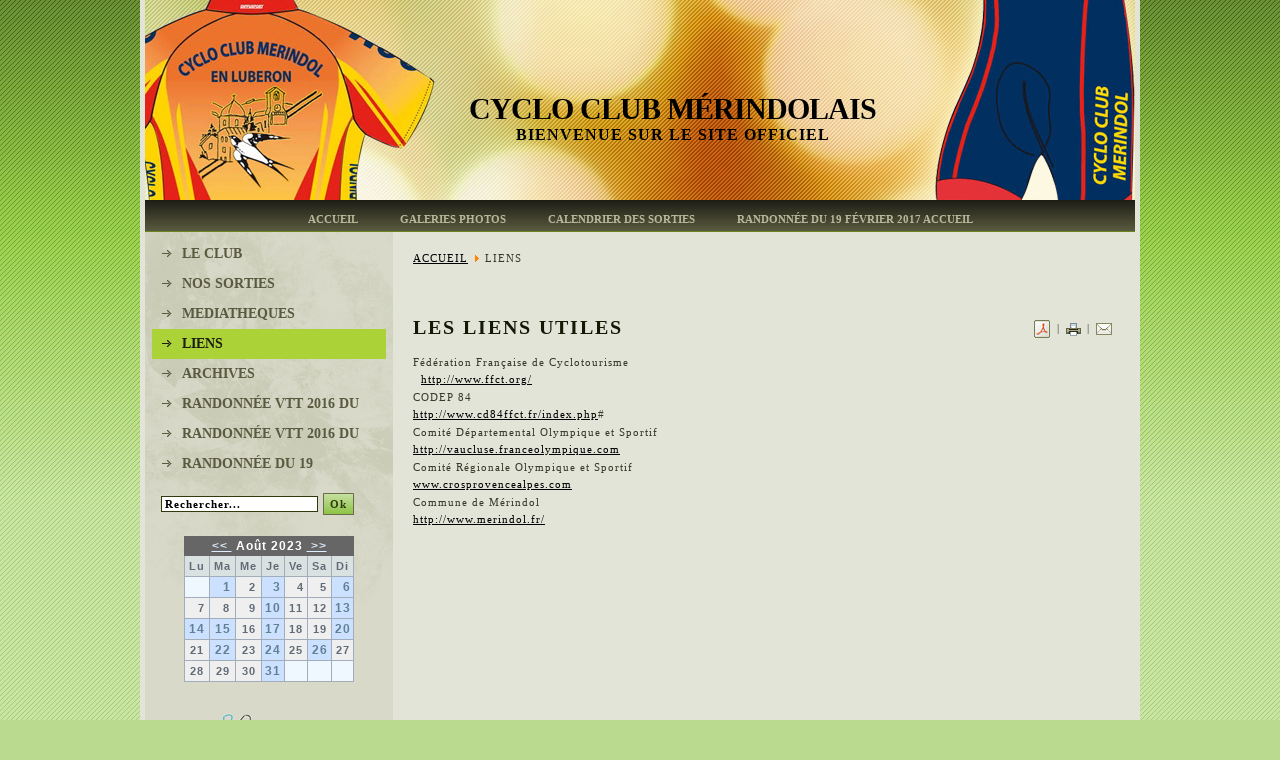

--- FILE ---
content_type: text/html; charset=utf-8
request_url: http://www.cycloclubmerindol.fr/liens?el_mcal_month=8&el_mcal_year=2023
body_size: 5096
content:
<!DOCTYPE html PUBLIC "-//W3C//DTD XHTML 1.0 Transitional//EN" "http://www.w3.org/TR/xhtml1/DTD/xhtml1-transitional.dtd">
<html xmlns="http://www.w3.org/1999/xhtml" xml:lang="fr-fr" lang="fr-fr" >
<head>
   <base href="http://www.cycloclubmerindol.fr/liens" />
  <meta http-equiv="content-type" content="text/html; charset=utf-8" />
  <meta name="robots" content="index, follow" />
  <meta name="keywords" content="Cyclo Club de Mérindol, velo, club, vtt, cyclotourisme, merindol, mérindol, sortie route, sortie vtt, manifestations vélo" />
  <meta name="description" content="Bienvenue sur le site officiel du Cyclo Club de Mérindol - retrouvez l'intégralité de nos sorties VTT et route et toute les actualités du club" />
  <meta name="generator" content="Joomla! 1.5 - Open Source Content Management" />
  <title>Liens - Cyclo club de Mérindol</title>
  <link href="/liens?el_mcal_month=8&amp;el_mcal_year=2023&amp;format=feed&amp;type=rss" rel="alternate" type="application/rss+xml" title="RSS 2.0" />
  <link href="/liens?el_mcal_month=8&amp;el_mcal_year=2023&amp;format=feed&amp;type=atom" rel="alternate" type="application/atom+xml" title="Atom 1.0" />
  <link href="/templates/merindol2/favicon.ico" rel="shortcut icon" type="image/x-icon" />
  <link rel="stylesheet" href="/plugins/system/jcemediabox/css/jcemediabox.css?v=1013" type="text/css" />
  <link rel="stylesheet" href="/plugins/system/jcemediabox/themes/squeeze/css/style.css?version=1013" type="text/css" />
  <link rel="stylesheet" href="http://www.cycloclubmerindol.fr//modules/mod_eventlistcal15q/mod_eventlistcal15q.css" type="text/css" />
  <script type="text/javascript" src="/plugins/system/jcemediabox/js/jcemediabox.js?v=1013"></script>
  <script type="text/javascript" src="/plugins/system/jcemediabox/js/mediaobject.js?v=1013"></script>
  <script type="text/javascript" src="/plugins/system/jcemediabox/addons/default.js?v=1013"></script>
  <script type="text/javascript" src="/plugins/system/mtupgrade/mootools.js"></script>
  <script type="text/javascript" src="/media/system/js/caption.js"></script>
  <script type="text/javascript" src="/plugins/system/plugmaccess/gmaccessjs.js"></script>
  <script type="text/javascript">
	JCEMediaObject.init('/', {flash:"10,0,22,87",windowmedia:"5,1,52,701",quicktime:"6,0,2,0",realmedia:"7,0,0,0",shockwave:"8,5,1,0"});JCEMediaBox.init({popup:{width:"",height:"",legacy:0,lightbox:0,shadowbox:0,resize:1,icons:1,overlay:1,overlayopacity:0.8,overlaycolor:"#000000",fadespeed:500,scalespeed:500,hideobjects:0,scrolling:"fixed",close:2,labels:{'close':'Fermer','next':'Suivant','previous':'Précédent','cancel':'Annuler','numbers':'{$current} sur {$total}'}},tooltip:{className:"tooltip",opacity:0.8,speed:150,position:"br",offsets:{x: 16, y: 16}},base:"/",imgpath:"plugins/system/jcemediabox/img",theme:"squeeze",themecustom:"",themepath:"plugins/system/jcemediabox/themes"});window.addEvent("domready", function() {
	var JTooltips = new Tips($$(".hasTip"), { maxTitleChars: 50, fixed: false});
});
  </script>

 <link rel="stylesheet" href="/templates/system/css/system.css" type="text/css" />
 <link rel="stylesheet" href="/templates/system/css/general.css" type="text/css" />
 <link rel="stylesheet" type="text/css" href="/templates/merindol2/css/template.css" media="screen" />
 <!--[if IE 6]><link rel="stylesheet" href="/templates/merindol2/css/template.ie6.css" type="text/css" media="screen" /><![endif]-->
 <!--[if IE 7]><link rel="stylesheet" href="/templates/merindol2/css/template.ie7.css" type="text/css" media="screen" /><![endif]-->
 <script type="text/javascript" src="/templates/merindol2/script.js"></script>
</head>
<body>
    <div id="art-page-background-gradient"></div>
<div id="art-main">
<div class="art-sheet">
    <div class="art-sheet-tl"></div>
    <div class="art-sheet-tr"></div>
    <div class="art-sheet-bl"></div>
    <div class="art-sheet-br"></div>
    <div class="art-sheet-tc"></div>
    <div class="art-sheet-bc"></div>
    <div class="art-sheet-cl"></div>
    <div class="art-sheet-cr"></div>
    <div class="art-sheet-cc"></div>
    <div class="art-sheet-body">
<div class="art-header">
    <div class="art-header-jpeg"></div>
<script type="text/javascript" src="/templates/merindol2/swfobject.js"></script>
<div id="art-flash-area">
<div id="art-flash-container">
<object classid="clsid:D27CDB6E-AE6D-11cf-96B8-444553540000" width="990" height="247" id="art-flash-object">
    <param name="movie" value="/templates/merindol2/images/flash.swf" />
    <param name="quality" value="high" />
	<param name="scale" value="exactfit" />
	<param name="wmode" value="transparent" />
	<param name="flashvars" value="color1=0xFFFFFF&amp;alpha1=.50&amp;framerate1=24&amp;loop=true" />
    <param name="swfliveconnect" value="true" />
    <!--[if !IE]>-->
    <object type="application/x-shockwave-flash" data="/templates/merindol2/images/flash.swf" width="990" height="247">
        <param name="quality" value="high" />
	    <param name="scale" value="exactfit" />
	    <param name="wmode" value="transparent" />
	    <param name="flashvars" value="color1=0xFFFFFF&amp;alpha1=.50&amp;framerate1=24&amp;loop=true" />
        <param name="swfliveconnect" value="true" />
    <!--<![endif]-->
      	<!--<div class="art-flash-alt"><a href="http://www.adobe.com/go/getflashplayer"><img src="http://www.adobe.com/images/shared/download_buttons/get_flash_player.gif" alt="Get Adobe Flash player" /></a></div>-->
    <!--[if !IE]>-->
    </object>
    <!--<![endif]-->
</object>
</div>
</div>
<script type="text/javascript">swfobject.switchOffAutoHideShow();swfobject.registerObject("art-flash-object", "9.0.0", "/templates/merindol2/expressInstall.swf");</script>
<div class="art-logo">
 <h1 id="name-text" class="art-logo-name"><a href="/">Cyclo Club Mérindolais </a></h1>
 <div id="slogan-text" class="art-logo-text">Bienvenue sur le site officiel</div>
</div>


</div>
<div class="art-nav">
	<div class="l"></div>
	<div class="r"></div>
	<div class="art-nav-center">
<ul class="art-menu"><li class="item1"><a href="http://www.cycloclubmerindol.fr/"><span class="l"> </span><span class="r"> </span><span class="t">Accueil</span></a></li><li class="item8"><a href="/galeries-photos"><span class="l"> </span><span class="r"> </span><span class="t">Galeries Photos</span></a></li><li class="item9"><a href="/calendrier"><span class="l"> </span><span class="r"> </span><span class="t">Calendrier des sorties</span></a></li><li class="item37"><a href="/Randonne-du-19-fvrier-2017-Accueil"><span class="l"> </span><span class="r"> </span><span class="t">Randonnée du 19 février 2017 Accueil</span></a></li></ul>	</div>
</div>



<div class="art-content-layout">
    <div class="art-content-layout-row">

<div class="art-layout-cell art-sidebar1"><div class="art-vmenublock">
    <div class="art-vmenublock-body">
<div class="art-vmenublockcontent">
    <div class="art-vmenublockcontent-body">
<!-- block-content -->

		<ul class="art-vmenu"><li class="parent item3"><a href="/le-club"><span class="l"> </span><span class="r"> </span><span class="t">LE CLUB</span></a></li><li class="item4"><a href="/nos-sorties"><span class="l"> </span><span class="r"> </span><span class="t">NOS SORTIES</span></a></li><li class="item5"><a href="/mediatheques"><span class="l"> </span><span class="r"> </span><span class="t">MEDIATHEQUES</span></a></li><li id="current" class="active item6"><a href="/liens" class="active"><span class="l"> </span><span class="r"> </span><span class="t">LIENS</span></a></li><li class="item13"><a href="/archives"><span class="l"> </span><span class="r"> </span><span class="t">ARCHIVES</span></a></li><li class="item35"><a href="/randonne-vtt-2016-du-petit-luberon-album-1"><span class="l"> </span><span class="r"> </span><span class="t">Randonnée VTT 2016 du petit Luberon album 1</span></a></li><li class="item36"><a href="/Randonne-VTT-2016-du-petit-Luberon-album-2"><span class="l"> </span><span class="r"> </span><span class="t">Randonnée VTT 2016 du petit Luberon album 2</span></a></li><li class="item38"><a href="/Randonne-du-19-fvrier-2017-Accueil"><span class="l"> </span><span class="r"> </span><span class="t">Randonnée du 19 février 2017 Accueil</span></a></li></ul><!-- /block-content -->

		<div class="cleared"></div>
    </div>
</div>

		<div class="cleared"></div>
    </div>
</div>

		<div class="art-block">
		    <div class="art-block-body">
		
						<div class="art-blockcontent">
		    <div class="art-blockcontent-body">
		<!-- block-content -->
		
		<form action="index.php" method="post">
	<div class="search">
		<input name="searchword" id="mod_search_searchword" maxlength="20" alt="Ok" class="inputbox" type="text" size="15" value="Rechercher..."  onblur="if(this.value=='') this.value='Rechercher...';" onfocus="if(this.value=='Rechercher...') this.value='';" /><span class="art-button-wrapper"><span class="l"> </span><span class="r"> </span><input type="submit" value="Ok" class="button art-button" onclick="this.form.searchword.focus();"/></span>	</div>
	<input type="hidden" name="task"   value="search" />
	<input type="hidden" name="option" value="com_search" />
	<input type="hidden" name="Itemid" value="6" />
</form>
		<!-- /block-content -->
		
				<div class="cleared"></div>
		    </div>
		</div>
		
		
				<div class="cleared"></div>
		    </div>
		</div>
		
		<div class="art-block">
		    <div class="art-block-body">
		
						<div class="art-blockcontent">
		    <div class="art-blockcontent-body">
		<!-- block-content -->
		
		 
<div class='eventcalq' align='center'><table class="mod_eventlistcalq_calendar" cellspacing="0" cellpadding="0">
<caption class="mod_eventlistcalq_calendar-month"><a href="/liens?el_mcal_month=7&amp;el_mcal_year=2023">&lt;&lt; </a>&nbsp;Août&nbsp;2023&nbsp;<a href="/liens?el_mcal_month=9&amp;el_mcal_year=2023"> &gt;&gt;</a></caption>
<tr><th class="mod_eventlistcalq_daynames" abbr="Lun">&nbsp;Lu&nbsp;</th><th class="mod_eventlistcalq_daynames" abbr="Mar">&nbsp;Ma&nbsp;</th><th class="mod_eventlistcalq_daynames" abbr="Mer">&nbsp;Me&nbsp;</th><th class="mod_eventlistcalq_daynames" abbr="Jeu">&nbsp;Je&nbsp;</th><th class="mod_eventlistcalq_daynames" abbr="Ven">&nbsp;Ve&nbsp;</th><th class="mod_eventlistcalq_daynames" abbr="Sam">&nbsp;Sa&nbsp;</th><th class="mod_eventlistcalq_daynames" abbr="Dim">&nbsp;Di&nbsp;</th></tr>
<tr><td class="mod_eventlistcalq">&nbsp;</td><td class="mod_eventlistcalq_caldaylink"><span class="editlinktip hasTip" title="2 Evénements::Auribeau,St Martin de Castillon,Caseneuse vélo route 110km D&lt;br /&gt;1200 m&lt;br /&gt;" ><a href="/calendrier/details/1700">&nbsp;&nbsp;1</a></span></td><td class="mod_eventlistcalq_calday">&nbsp;&nbsp;2</td><td class="mod_eventlistcalq_caldaylink"><span class="editlinktip hasTip" title="2 Evénements::Fontaine de Vaucluse Isle sur Sorgues 78 km D&lt;br /&gt;400 m&lt;br /&gt;" ><a href="/calendrier/details/1701">&nbsp;&nbsp;3</a></span></td><td class="mod_eventlistcalq_calday">&nbsp;&nbsp;4</td><td class="mod_eventlistcalq_calday">&nbsp;&nbsp;5</td><td class="mod_eventlistcalq_caldaylink"><span class="editlinktip hasTip" title="4 Evénements::Gestion du vent option 1 route 93 km D&lt;br /&gt;1000&amp;#013&lt;br /&gt;Gestion du vent option 2 VTT 50 km D&lt;br /&gt;220&lt;br /&gt;" ><a href="/calendrier/day/20230806">&nbsp;&nbsp;6</a></span></td></tr>
<tr><td class="mod_eventlistcalq_calday">&nbsp;&nbsp;7</td><td class="mod_eventlistcalq_calday">&nbsp;&nbsp;8</td><td class="mod_eventlistcalq_calday">&nbsp;&nbsp;9</td><td class="mod_eventlistcalq_caldaylink"><span class="editlinktip hasTip" title="2 Evénements::VTT route Vire vire Sénas retour piste vélo route 44 km D&lt;br /&gt;250&lt;br /&gt;" ><a href="/calendrier/details/1705">10</a></span></td><td class="mod_eventlistcalq_calday">11</td><td class="mod_eventlistcalq_calday">12</td><td class="mod_eventlistcalq_caldaylink"><span class="editlinktip hasTip" title="2 Evénements::Alleins Cazan Lambesc Cairval La fenière 75 km D&lt;br /&gt;780 m&lt;br /&gt;" ><a href="/calendrier/details/1704">13</a></span></td></tr>
<tr><td class="mod_eventlistcalq_caldaylink"><span class="editlinktip hasTip" title="2 Evénements::Cucuron Vitrolles La Bastide des Jourdans Grambois la Bonde 82 km D&lt;br /&gt;1050 m&lt;br /&gt;" ><a href="/calendrier/details/1707">14</a></span></td><td class="mod_eventlistcalq_caldaylink"><span class="editlinktip hasTip" title="2 Evénements::Cucuron Vitrolles La Bastide des Jourdans Grambois la Bonde 82 km D&lt;br /&gt;1050 m&lt;br /&gt;" ><a href="/calendrier/details/1708">15</a></span></td><td class="mod_eventlistcalq_calday">16</td><td class="mod_eventlistcalq_caldaylink"><span class="editlinktip hasTip" title="1 Evénement::Vénasque 101 km Déniv 1350 m&lt;br /&gt;" ><a href="/calendrier/details/1709">17</a></span></td><td class="mod_eventlistcalq_calday">18</td><td class="mod_eventlistcalq_calday">19</td><td class="mod_eventlistcalq_caldaylink"><span class="editlinktip hasTip" title="3 Evénements::Oppède Gordes et Fontaine 100 km D&lt;br /&gt;1000 ou 88 km D&lt;br /&gt;850 m&lt;br /&gt;" ><a href="/calendrier/details/1710">20</a></span></td></tr>
<tr><td class="mod_eventlistcalq_calday">21</td><td class="mod_eventlistcalq_caldaylink"><span class="editlinktip hasTip" title="2 Evénements::Alleins Cazan Lambesc Cairval La fenière 75 km D&lt;br /&gt;780 m&lt;br /&gt;" ><a href="/calendrier/details/1711">22</a></span></td><td class="mod_eventlistcalq_calday">23</td><td class="mod_eventlistcalq_caldaylink"><span class="editlinktip hasTip" title="2 Evénements::Sénas Eygualières Mouriés Aureille Eyguières Alleins 87 km D&lt;br /&gt;680 M&lt;br /&gt;" ><a href="/calendrier/details/1712">24</a></span></td><td class="mod_eventlistcalq_calday">25</td><td class="mod_eventlistcalq_caldaylink"><span class="editlinktip hasTip" title="2 Evénements::Lourmarin Ansouis Grambois Peypin Cucuron Lourmarin 80 km D&lt;br /&gt;900 m&lt;br /&gt;" ><a href="/calendrier/details/1713">26</a></span></td><td class="mod_eventlistcalq_calday">27</td></tr>
<tr><td class="mod_eventlistcalq_calday">28</td><td class="mod_eventlistcalq_calday">29</td><td class="mod_eventlistcalq_calday">30</td><td class="mod_eventlistcalq_caldaylink"><span class="editlinktip hasTip" title="2 Evénements::St Estève via Rognes la Cride Céze 88 km D&lt;br /&gt;1150 m&lt;br /&gt;" ><a href="/calendrier/details/1714">31</a></span></td><td class="mod_eventlistcalq">&nbsp;</td><td class="mod_eventlistcalq">&nbsp;</td><td class="mod_eventlistcalq">&nbsp;</td></tr>
</table>
</div>  
		<!-- /block-content -->
		
				<div class="cleared"></div>
		    </div>
		</div>
		
		
				<div class="cleared"></div>
		    </div>
		</div>
		
		<div class="art-block">
		    <div class="art-block-body">
		
						<div class="art-blockcontent">
		    <div class="art-blockcontent-body">
		<!-- block-content -->
		
		<div class="bannergroup">

<div class="banneritem"><a href="/component/banners/click/1" target="_blank"><img src="http://www.cycloclubmerindol.fr/images/banners/FFCT.jpg" alt="Bannière" /></a><div class="clr"></div>
	</div>

</div>
		<!-- /block-content -->
		
				<div class="cleared"></div>
		    </div>
		</div>
		
		
				<div class="cleared"></div>
		    </div>
		</div>
		
		<div class="art-block">
		    <div class="art-block-body">
		
						<div class="art-blockcontent">
		    <div class="art-blockcontent-body">
		<!-- block-content -->
		
		    <CENTER><SCRIPT LANGUAGE="JavaScript" charset="UTF-8" SRC="http://france.meteofrance.com/portlet/plugins/meteo/VignetteMeteoVille2.javascript?idLieu=840740" TYPE="text/javascript"></SCRIPT></CENTER>    

		<!-- /block-content -->
		
				<div class="cleared"></div>
		    </div>
		</div>
		
		
				<div class="cleared"></div>
		    </div>
		</div>
		
<div id="rechercheWrapp"></div>
</div>

<div class="art-layout-cell art-content">

		<div class="art-post">
		    <div class="art-post-body">
		<div class="art-post-inner">
		
						<div class="art-postcontent">
		    <!-- article-content -->
		
		<span class="breadcrumbs pathway">
<a href="http://www.cycloclubmerindol.fr/" class="pathway">ACCUEIL</a> <img src="/images/M_images/arrow.png" alt=""  /> LIENS</span>

		    <!-- /article-content -->
		</div>
		<div class="cleared"></div>
		
		
		</div>
		
				<div class="cleared"></div>
		    </div>
		</div>
		
<table class="blog" cellpadding="0" cellspacing="0" width="100%">
<tr>
	<td valign="top">
					<div>
		
<div class="art-post">
    <div class="art-post-body">
<div class="art-post-inner">
 <h2 class="art-postheader"> 
Les liens utiles
</h2>


<div class="art-postheadericons art-metadata-icons">
<a href="/liens/13-liens/20-les-liens-utiles?format=pdf" title="PDF" onclick="window.open(this.href,'win2','status=no,toolbar=no,scrollbars=yes,titlebar=no,menubar=no,resizable=yes,width=640,height=480,directories=no,location=no'); return false;" rel="nofollow"><img src="/templates/merindol2/images/pdf_button.png" alt="PDF"  /></a> | <a href="/liens/13-liens/20-les-liens-utiles?tmpl=component&amp;print=1&amp;layout=default&amp;page=" title="Imprimer" onclick="window.open(this.href,'win2','status=no,toolbar=no,scrollbars=yes,titlebar=no,menubar=no,resizable=yes,width=640,height=480,directories=no,location=no'); return false;" rel="nofollow"><img src="/templates/merindol2/images/printButton.png" alt="Imprimer"  /></a> | <a href="/component/mailto/?tmpl=component&amp;link=aHR0cDovL3d3dy5jeWNsb2NsdWJtZXJpbmRvbC5mci9saWVucy8xMy1saWVucy8yMC1sZXMtbGllbnMtdXRpbGVz" title="Envoyer" onclick="window.open(this.href,'win2','width=400,height=350,menubar=yes,resizable=yes'); return false;"><img src="/templates/merindol2/images/emailButton.png" alt="Envoyer"  /></a>
</div>
<div class="art-postcontent">
    <!-- article-content -->
<div class="art-article"><p>Fédération Française de Cyclotourisme    </p>
<p>  <a href="http://www.ffct.org/">http://www.ffct.org/</a></p>
<p>CODEP 84</p>
<p><a href="http://www.cd84ffct.fr/index.php">http://www.cd84ffct.fr/index.php</a>#</p>
<p>Comité Départemental Olympique et Sportif</p>
<p><a href="http://vaucluse.franceolympique.com">http://vaucluse.franceolympique.com</a></p>
<p>Comité Régionale Olympique et Sportif</p>
<p><a href="http://www.crosprovencealpes.com/">www.crosprovencealpes.com</a></p>
<p>Commune de Mérindol</p>
<p><a href="http://www.merindol.fr/">http://www.merindol.fr/</a></p>
<p> </p></div><span class="article_separator">&nbsp;</span>
    <!-- /article-content -->
</div>
<div class="cleared"></div>

</div>

		<div class="cleared"></div>
    </div>
</div>


		</div>
		</td>
</tr>
</table>


</div>

    </div>
</div>
<div class="cleared"></div>


<div class="art-footer">
    <div class="art-footer-t"></div>
    <div class="art-footer-l"></div>
    <div class="art-footer-b"></div>
    <div class="art-footer-r"></div>
    <div class="art-footer-body">
                 <div class="art-footer-text">
        <table width="100%" border="0" cellpadding="0" cellspacing="1"><tr><td nowrap="nowrap"><a href="/plan-du-site" class="mainlevel" >Plan du site</a><span class="mainlevel" >|</span><a href="/contact" class="mainlevel" >Contact</a><span class="mainlevel" >|</span><a href="/identification" class="mainlevel" >Identification</a></td></tr></table>
                    <div class="art-nostyle">
<p>Conception Réalisation <img width="30" src="/images/stories/mini-logo2.png" alt="AJ2L-Informatique" height="30" style="vertical-align: middle; border-width: 0px;" />&nbsp;<a target="_blank" href="http://www.aj2l-informatique.fr" title="AJ2L-Informatique création de sites internet">@J2L-Informatique </a>© 2011</p></div>
                  </div>
        
		<div class="cleared"></div>
    </div>
</div>
		<div class="cleared"></div>
    </div>
</div>
<div class="cleared"></div>


</div>

</body> 
</html>

--- FILE ---
content_type: text/css
request_url: http://www.cycloclubmerindol.fr/plugins/system/jcemediabox/css/jcemediabox.css?v=1013
body_size: 1149
content:
/**
 * @version		$Id: jcemediabox.css 909 2010-12-03 15:59:40Z happynoodleboy $
 * @package		JCE MediaBox
 * @copyright	Copyright (C) 2009 - 2010 Ryan Demmer. All rights reserved.
 * @license		GNU/GPL
 * This version may have been modified pursuant
 * to the GNU General Public License, and as distributed it includes or
 * is derivative of works licensed under the GNU General Public License or
 * other free or open source software licenses.
 */

#jcemediabox-popup-page, #jcemediabox-popup-overlay, #jcemediabox-popup-body, #jcemediabox-popup-loader, #jcemediabox-popup-container, 
#jcemediabox-popup-content, #jcemediabox-popup-content, #jcemediabox-popup-object, #jcemediabox-popup-iframe, #jcemediabox-popup-img {
	left: 0;
	top: 0;
	margin: 0;
	padding: 0;
	border: 0;
	outline: 0;
	font-size: 100%;
	vertical-align: baseline;
	background: transparent;
	height: 100%;
	width: 100%;
}
#jcemediabox-popup-page {
	position: fixed;
	z-index: 10000;
}
#jcemediabox-popup-overlay {
	position: absolute;
	cursor: pointer;
}
#jcemediabox-popup-frame {
	position: relative;
	overflow: visible;
	height: 100%;
	z-index: 10001;
	cursor: pointer;
}
#jcemediabox-popup-body {
	position: relative;
	overflow: visible;
	margin: 0 auto;
	width: 300px;
	height: 300px;
	z-index: 10002;
	cursor: default;
}
#jcemediabox-popup-loader {
	text-align: center;
	line-height: 0;
}
#jcemediabox-popup-info-bottom, #jcemediabox-popup-info-top {
	overflow: hidden;
	position: relative;
	margin: 0;
	padding: 0;
	border: 0;
}
#jcemediabox-popup-container {
	overflow: hidden;
}
#jcemediabox-popup-content {}
#jcemediabox-popup-img, #jcemediabox-popup-object, #jcemediabox-popup-iframe {
	text-align: center;
}
#jcemediabox-popup-ajax {
	overflow: auto;
	border: 0;
	padding: 0;
	margin: 0;
	width: auto;
	height: 100%;
	background-color: #ffffff;
}
a.jcepopup span.jcemediabox-zoom-span {
	margin: 0;
	padding: 0;
	border: 0;
	outline: 0;
	font-size: 100%;
	vertical-align: baseline;
	background: transparent;
	cursor: pointer;
	display: inline-block;
	overflow: hidden;
	position: relative;
}
a.jcepopup span.jcemediabox-zoom-image {
	margin: 0;
	padding: 0;
	border: 0;
	outline: 0;
	vertical-align: baseline;
	display: block;
	background: transparent url(../img/zoom-img.png) no-repeat bottom right;
	width : 100%;
	height : 100%;
	position: absolute;
	z-index: 1;
	bottom:0;
	left:0;
}
a.jcepopup.icon-left span.jcemediabox-zoom-image, a.jcepopup.icon-bottom-left span.jcemediabox-zoom-image {
	background-position: bottom left;
}
a.jcepopup.icon-top-left span.jcemediabox-zoom-image {
	background-position: top left;
}
a.jcepopup.icon-top span.jcemediabox-zoom-image, a.jcepopup.icon-top-right span.jcemediabox-zoom-image {
	background-position: top right;
}
a.jcepopup.icon-center span.jcemediabox-zoom-image {
	background-position: center center;
}
a.jcepopup.icon-center-left span.jcemediabox-zoom-image {
	background-position: center left;
}
a.jcepopup.icon-center-right span.jcemediabox-zoom-image {
	background-position: center right;
}
a.jcepopup.icon-center-top span.jcemediabox-zoom-image {
	background-position: center top;
}
a.jcepopup.icon-center-bottom span.jcemediabox-zoom-image {
	background-position: center top;
}
a.jcepopup span.jcemediabox-zoom-link,
a.jcepopup span.jcemediabox-zoom-link.icon-right {
	padding-right: 16px;
	background: transparent url(../img/zoom-link.gif) no-repeat center right;
	display: inherit;
}
a.jcepopup span.jcemediabox-zoom-link.icon-left {
	padding-left: 18px;
	background: transparent url(../img/zoom-link.gif) no-repeat center left;
}
#jcemediabox-popup-caption, #jcemediabox-popup-caption h4, #jcemediabox-popup-caption p {
	margin: 0;
	padding: 0;
	border: 0;
}
/* Tooltips */
div.jcemediabox-tooltip, div.jcemediabox-tooltip-simple {
	z-index: 10010;
	width: 180px;
	text-align:left;
	color: #000000;
	background-color:#ffffff;
	border:1px solid black;
	padding: 4px;
	float: none;	
	max-width: 100%;
	position: absolute;
	top : 0;
	left : 0;
	visibility: hidden;
}
div.jcemediabox-tooltip h4, div.jcemediabox-tooltip-simple h4 {
	font-weight: bold;
	font-size: 11px;
	margin: 0;
	background: none;
	padding:0;
}
div.jcemediabox-tooltip p, div.jcemediabox-tooltip-simple p {
	font-size: 11px;
	background: none;
	margin: 0;
	padding:0;
}